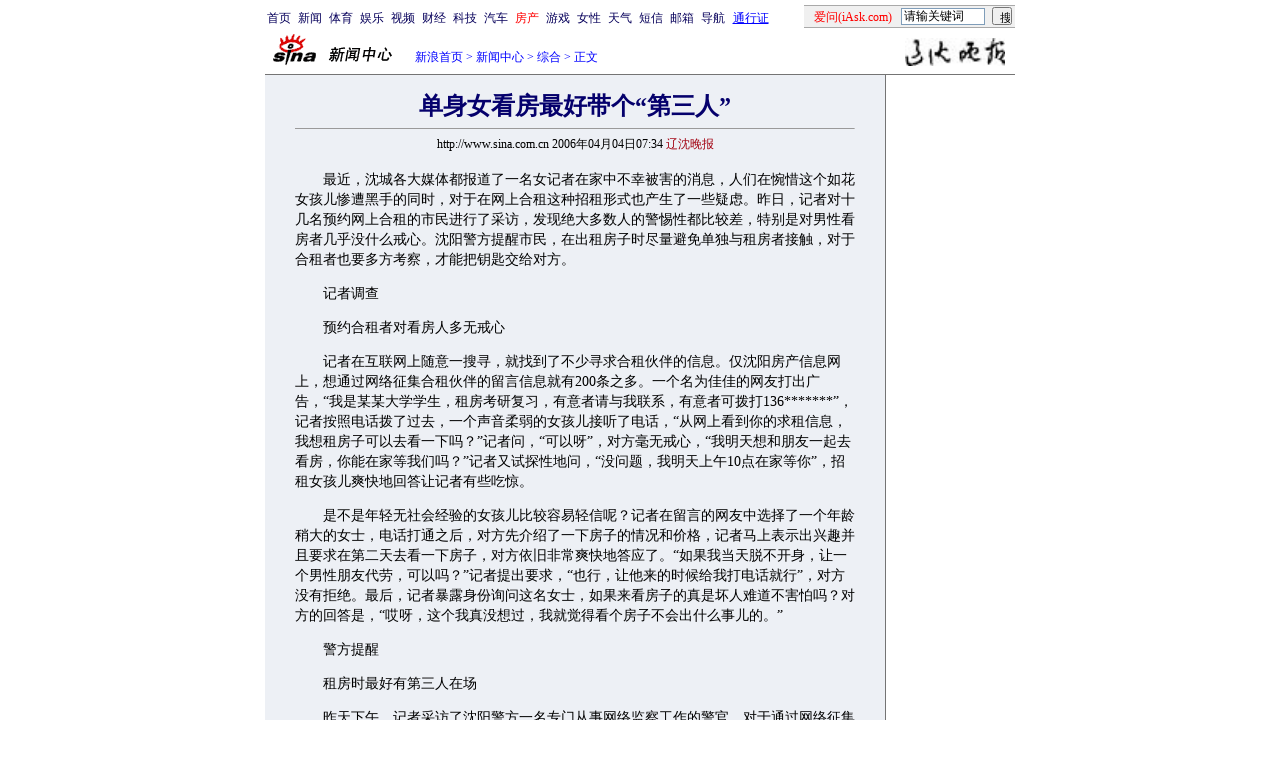

--- FILE ---
content_type: text/html
request_url: http://pfp.sina.com.cn/sinanews.html
body_size: 1985
content:
<HTML><!--2005-10-19--><head><script language=javascript src=http://pfp.sina.com.cn/channel_define.js></script><script language=javascript src=http://pfpip.sina.com/ip.js></script><script language=javascript src=http://pfp.sina.com.cn/channel.js></script><TITLE>新浪竞价排名</TITLE>
<META http-equiv=Content-type content="text/html; charset=gb2312">
<STYLE type=text/css>TD {
	FONT-SIZE: 12px
}
P {
	FONT-SIZE: 12px
}
LI {
	FONT-SIZE: 12px
}
SELECT {
	FONT-SIZE: 12px
}
INPUT {
	FONT-SIZE: 12px
}
TEXTAREA {
	FONT-SIZE: 12px
}
A IMG {
	BORDER-RIGHT: 0px; BORDER-TOP: 0px; BORDER-LEFT: 0px; BORDER-BOTTOM: 0px
}
.l15 {
	LINE-HEIGHT: 150%
}
A:hover {
	COLOR: #ff0000
}
A.apm1:link {
	COLOR: #a83300; TEXT-DECORATION: none
}
A.apm1:visited {
	COLOR: #a83300; TEXT-DECORATION: none
}
A.apm1:active {
	COLOR: #a83300; TEXT-DECORATION: underline
}
A.apm1:hover {
	COLOR: #a83300; TEXT-DECORATION: underline
}
A.apm2:link {
	COLOR: #000000; TEXT-DECORATION: none
}
A.apm2:visited {
	COLOR: #000000; TEXT-DECORATION: none
}
A.apm2:active {
	COLOR: #000000; TEXT-DECORATION: none
}
A.apm2:hover {
	COLOR: #000000; TEXT-DECORATION: none
}
A.a02:link {
	COLOR: #0000ff; TEXT-DECORATION: none
}
A.a02:visited {
	COLOR: #0000ff; TEXT-DECORATION: none
}
A.a02:active {
	COLOR: #ff0000; TEXT-DECORATION: none
}
A.a02:hover {
	COLOR: #ff0000; TEXT-DECORATION: none
}

a.a999:link,a.a999:visited {color:#0000FF}
a.a999:active,a.a999:hover {text-decoration:none;color:#0000FF}
</STYLE>

<META content="Microsoft FrontPage 4.0" name=GENERATOR></HEAD>
<BODY bgColor=#ffffff topMargin=0 marginheight="5">
<CENTER>
<TABLE cellSpacing=1 cellPadding=2 width=565 bgColor=#fec100 border=0>
  <TBODY>
  <TR bgColor=#ffea8b>
    <TD height=22>
      <TABLE cellSpacing=0 cellPadding=0 width="558" border=0>
        <TBODY>
        <TR>
          
          <TD align=left width=25%> 
          &nbsp;&nbsp;<a href="http://pfpclick.sina.com.cn/cgi-bin/SinaCRedirect.cgi?ad=1036529&partner=1&url=http%253a%252f%252fwww%252e666jipiao%252ecom&ntype=4&type=1" target="_blank" class="a999">中票在线特价机票</a>
        </TD>
          
          <TD align=left width=25%> 
          &nbsp;&nbsp;<a href="http://pfpclick.sina.com.cn/cgi-bin/SinaCRedirect.cgi?ad=1036582&partner=1&url=http%253a%252f%252fwww%252ecf360%252ecn%252fcy%252fyhzsxxt%252findex%252ehtm%253flyly%253d0221&ntype=4&type=1" target="_blank" class="a999">寻根堂寻出亿万财富</a>
        </TD>
          
          <TD align=left width=25%> 
          &nbsp;&nbsp;<a href="http://pfpclick.sina.com.cn/cgi-bin/SinaRedirect.cgi?secure=C0DF4QNj8-JOn7JA8oJP4l2Ou8Y1_&ad=107510&partner=1&url=http%3a%2f%2fwww%2ehuayuanqiye%2ecom&type=0" target="_blank" class="a999">宜兴市华源钢杆有限公</a>
        </TD>
          
          <TD align=left width=25%> 
          &nbsp;&nbsp;<a class=a999 target=_blank href="http://pfpclick.sina.com.cn/cgi-bin/SinaRedirect.cgi?secure=C0DF4QNj8-JOn7JA8oJP4l2Ou8Y1_&ad=508167&partner=1&url=http%3a%2f%2fwww%2eshwenda%2ecom&type=0">上海稳达电讯设备厂</a> </TD></TR></TBODY></TABLE></TD></TR></TBODY></TABLE>
<TABLE 
style="BORDER-RIGHT: #fec100 1px solid; BORDER-TOP: 0px; BORDER-LEFT: #fec100 1px solid; BORDER-BOTTOM: #fec100 1px solid" 
cellSpacing=2 cellPadding=0 width=565 bgColor=#fdf9e1>
  <TBODY>
  <TR>
    <TD height=20 width=25%>·<a class="a02" href="http://pfpclick.sina.com.cn/cgi-bin/SinaRedirect.cgi?secure=C0DF4QNj8-JOn7JA8oJP4l2Ou8Y1_&ad=522258&partner=1&url=http%3a%2f%2fwww%2erong%2dyu%2ecom&type=0" target="_blank">江阴青阳铝箔复合材料</a></TD>
    <TD height=20 width=25%>·<a class="a02" href="http://pfpclick.sina.com.cn/cgi-bin/SinaRedirect.cgi?secure=C0DF4QNj8-JOn7JA8oJP4l2Ou8Y1_&ad=549795&partner=1&url=http%3a%2f%2fwww%2eart789%2ecom&type=0" target="_blank">首都师大3d数码设计培</a></TD>
    <TD height=20 width=25%>·<a class="a02" href="http://pfpclick.sina.com.cn/cgi-bin/SinaRedirect.cgi?secure=C0DF4QNj8-JOn7JA8oJP4l2Ou8Y1_&ad=570729&partner=1&url=http%3a%2f%2fwww%2echinasgzl%2ecom&type=0" target="_blank">新技术不开刀专治食道</a></TD>
    <TD height=20 width=25%>·<a class="a02" href="http://pfpclick.sina.com.cn/cgi-bin/SinaRedirect.cgi?secure=C0DF4QNj8-JOn7JA8oJP4l2Ou8Y1_&ad=502013&partner=1&url=http%3a%2f%2fwww%2eyqhb%2ecom&type=0" target="_blank">宇泉环保设备有限公司</a></TD></TR>
  <TR>
    <TD height=20>·<a class="a02" href="http://pfpclick.sina.com.cn/cgi-bin/SinaRedirect.cgi?secure=C0DF4QNj8-JOn7JA8oJP4l2Ou8Y1_&ad=543256&partner=1&url=http%3a%2f%2fwww%2ewx%2dxinshun%2ecom&type=0" target="_blank">无锡市鑫顺化工机械厂</a></TD>
    <TD height=20>·<a class="a02" href="http://pfpclick.sina.com.cn/cgi-bin/SinaRedirect.cgi?secure=C0DF4QNj8-JOn7JA8oJP4l2Ou8Y1_&ad=638299&partner=1&url=http%3a%2f%2fwww%2eshhy021%2ecom&type=0" target="_blank">上海宏宇—抽气泵</a></TD>
    <TD height=20>·<a class="a02" href="http://pfpclick.sina.com.cn/cgi-bin/SinaRedirect.cgi?secure=C0DF4QNj8-JOn7JA8oJP4l2Ou8Y1_&ad=564717&partner=1&url=http%3a%2f%2fwww%2ephilips%2ecom%2ecn&type=0" target="_blank">苏州飞利浦通信系统公</a></TD>
    <TD height=20>·<a class="a02" href="http://pfpclick.sina.com.cn/cgi-bin/SinaRedirect.cgi?secure=C0DF4QNj8-JOn7JA8oJP4l2Ou8Y1_&ad=722143&partner=1&url=http%3a%2f%2fwww%2esmtdz%2ecom%2fcn%2fproshow%2easp%3fid%3d11&type=0" target="_blank">导电胶-深圳风范科技</a></TD></TR>
  <TR>
    <TD height=20>·<a class="a02" href="http://pfpclick.sina.com.cn/cgi-bin/SinaRedirect.cgi?secure=C0DF4QNj8-JOn7JA8oJP4l2Ou8Y1_&ad=214032&partner=1&url=http%3a%2f%2fwww%2easiatea%2enet%2f&type=0" target="_blank">中茶网</a></TD>
    <TD height=20>·<a class="a02" href="http://pfpclick.sina.com.cn/cgi-bin/SinaRedirect.cgi?secure=C0DF4QNj8-JOn7JA8oJP4l2Ou8Y1_&ad=523014&partner=1&url=http%3a%2f%2fwww%2exiangwang%2ecom%2ecn&type=0" target="_blank">上海象王洗衣有限公司</a></TD>
    <TD height=20>·<a class="a02" href="http://pfpclick.sina.com.cn/cgi-bin/SinaRedirect.cgi?secure=C0DF4QNj8-JOn7JA8oJP4l2Ou8Y1_&ad=493841&partner=1&url=http%3a%2f%2fwww%2emodacrylic%2ecom&type=0" target="_blank">钟化咨询（上海）有限</a></TD>
    <TD height=20>·<a class="a02" href="http://pfpclick.sina.com.cn/cgi-bin/SinaRedirect.cgi?secure=C0DF4QNj8-JOn7JA8oJP4l2Ou8Y1_&ad=648814&partner=1&url=http%3a%2f%2fjs%2dzhongtian%2ecom&type=0" target="_blank">电源线-扬中华生化工</a></TD></TR>
  <TR>
    <TD height=15>·<a class="a02" href="http://pfpclick.sina.com.cn/cgi-bin/SinaRedirect.cgi?secure=C0DF4QNj8-JOn7JA8oJP4l2Ou8Y1_&ad=497700&partner=1&url=http%3a%2f%2fwww%2esinosun%2ecn&type=0" target="_blank">深圳市华夏盛电子有限</a></TD>
    <TD height=15>·<a class="a02" href="http://pfpclick.sina.com.cn/cgi-bin/SinaRedirect.cgi?secure=C0DF4QNj8-JOn7JA8oJP4l2Ou8Y1_&ad=522481&partner=1&url=http%3a%2f%2fwww%2eke%2dwei%2ecom%2fpro%2ehtm&type=0" target="_blank">启东科威石化设备有限</a></TD>
    <TD height=15>·<a class="a02" href="http://pfpclick.sina.com.cn/cgi-bin/SinaRedirect.cgi?secure=C0DF4QNj8-JOn7JA8oJP4l2Ou8Y1_&ad=333721&partner=1&url=http%3a%2f%2fwww%2eshdezhong%2ecom%2f&type=0" target="_blank">上海德重特种起重机械</a></TD>
    <TD height=20>·<a class="a02" href="http://pfpclick.sina.com.cn/cgi-bin/SinaRedirect.cgi?secure=C0DF4QNj8-JOn7JA8oJP4l2Ou8Y1_&ad=453297&partner=1&url=http%3a%2f%2fwww%2emm616%2enet&type=0" target="_blank">女性生活门户网站</a></TD></TR></TBODY></TABLE></CENTER></BODY></HTML>


--- FILE ---
content_type: application/x-javascript
request_url: http://image2.sina.com.cn/unipro/pub/getclientinfo_news.js
body_size: 159
content:
var _suds_js_ver_="empty";
function setCltCookie(leve1, leve2, leve3, leve4, leve5)
{}
function shrinkCookie(leve1, leve2, leve3, leve4, leve5)
{}